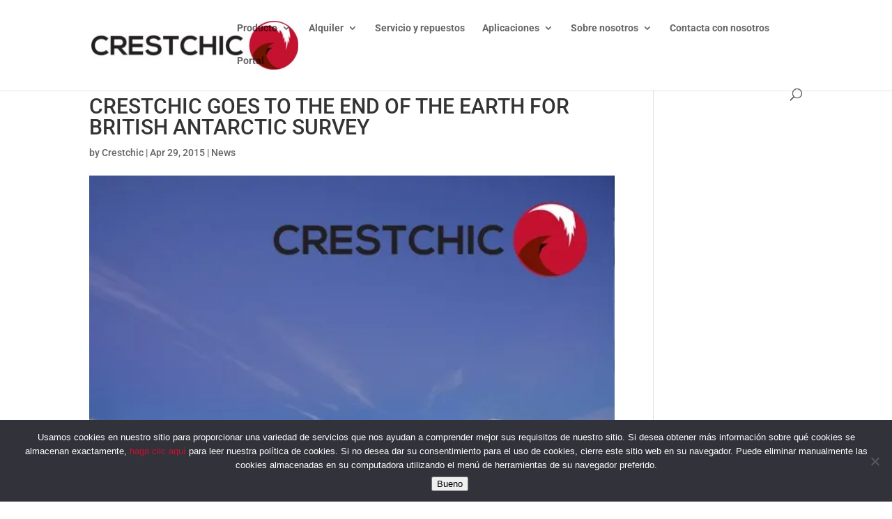

--- FILE ---
content_type: text/css
request_url: https://crestchic.es/wp-content/themes/divi-child/style.css?ver=4.27.4
body_size: 39
content:
/*
Theme Name:     DIVI Child
Description:    
Author:         Crestchic
Template:       Divi

(optional values you can add: Theme URI, Author URI, Version, License, License URI, Tags, Text Domain)
*/
